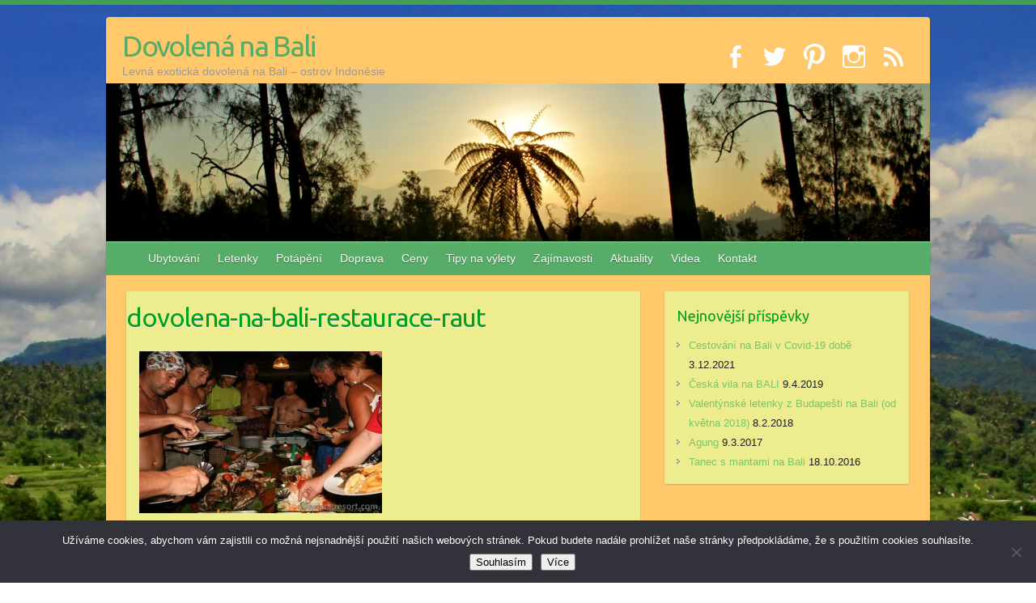

--- FILE ---
content_type: text/html; charset=UTF-8
request_url: https://dovolena-bali.com/ubytovani-na-bali/dovolena-na-bali-restaurace-raut/
body_size: 11492
content:

<!DOCTYPE html>
<html lang="cs">
<head>

		<link rel="profile" href="http://gmpg.org/xfn/11" />
	<link rel="pingback" href="https://dovolena-bali.com/xmlrpc.php" />
<meta name='robots' content='index, follow, max-image-preview:large, max-snippet:-1, max-video-preview:-1' />

	<!-- This site is optimized with the Yoast SEO plugin v26.8 - https://yoast.com/product/yoast-seo-wordpress/ -->
	<title>dovolena-na-bali-restaurace-raut &#8902; Dovolená na Bali</title>
	<link rel="canonical" href="https://dovolena-bali.com/ubytovani-na-bali/dovolena-na-bali-restaurace-raut/" />
	<meta property="og:locale" content="cs_CZ" />
	<meta property="og:type" content="article" />
	<meta property="og:title" content="dovolena-na-bali-restaurace-raut &#8902; Dovolená na Bali" />
	<meta property="og:url" content="https://dovolena-bali.com/ubytovani-na-bali/dovolena-na-bali-restaurace-raut/" />
	<meta property="og:site_name" content="Dovolená na Bali" />
	<meta property="article:publisher" content="http://facebook.com/DovolenaBali" />
	<meta property="og:image" content="https://dovolena-bali.com/ubytovani-na-bali/dovolena-na-bali-restaurace-raut" />
	<meta property="og:image:width" content="930" />
	<meta property="og:image:height" content="620" />
	<meta property="og:image:type" content="image/jpeg" />
	<meta name="twitter:card" content="summary_large_image" />
	<meta name="twitter:site" content="@DovolenaBali" />
	<script type="application/ld+json" class="yoast-schema-graph">{"@context":"https://schema.org","@graph":[{"@type":"WebPage","@id":"https://dovolena-bali.com/ubytovani-na-bali/dovolena-na-bali-restaurace-raut/","url":"https://dovolena-bali.com/ubytovani-na-bali/dovolena-na-bali-restaurace-raut/","name":"dovolena-na-bali-restaurace-raut &#8902; Dovolená na Bali","isPartOf":{"@id":"https://dovolena-bali.com/#website"},"primaryImageOfPage":{"@id":"https://dovolena-bali.com/ubytovani-na-bali/dovolena-na-bali-restaurace-raut/#primaryimage"},"image":{"@id":"https://dovolena-bali.com/ubytovani-na-bali/dovolena-na-bali-restaurace-raut/#primaryimage"},"thumbnailUrl":"https://dovolena-bali.com/wp-content/uploads/2015/02/dovolena-na-bali-restaurace-raut.jpg","datePublished":"2015-04-16T17:27:31+00:00","breadcrumb":{"@id":"https://dovolena-bali.com/ubytovani-na-bali/dovolena-na-bali-restaurace-raut/#breadcrumb"},"inLanguage":"cs","potentialAction":[{"@type":"ReadAction","target":["https://dovolena-bali.com/ubytovani-na-bali/dovolena-na-bali-restaurace-raut/"]}]},{"@type":"ImageObject","inLanguage":"cs","@id":"https://dovolena-bali.com/ubytovani-na-bali/dovolena-na-bali-restaurace-raut/#primaryimage","url":"https://dovolena-bali.com/wp-content/uploads/2015/02/dovolena-na-bali-restaurace-raut.jpg","contentUrl":"https://dovolena-bali.com/wp-content/uploads/2015/02/dovolena-na-bali-restaurace-raut.jpg","width":930,"height":620},{"@type":"BreadcrumbList","@id":"https://dovolena-bali.com/ubytovani-na-bali/dovolena-na-bali-restaurace-raut/#breadcrumb","itemListElement":[{"@type":"ListItem","position":1,"name":"Domů","item":"https://dovolena-bali.com/"},{"@type":"ListItem","position":2,"name":"Ubytování na Bali","item":"https://dovolena-bali.com/ubytovani-na-bali/"},{"@type":"ListItem","position":3,"name":"dovolena-na-bali-restaurace-raut"}]},{"@type":"WebSite","@id":"https://dovolena-bali.com/#website","url":"https://dovolena-bali.com/","name":"Dovolená na Bali","description":"Levná exotická dovolená na Bali - ostrov Indonésie","publisher":{"@id":"https://dovolena-bali.com/#organization"},"potentialAction":[{"@type":"SearchAction","target":{"@type":"EntryPoint","urlTemplate":"https://dovolena-bali.com/?s={search_term_string}"},"query-input":{"@type":"PropertyValueSpecification","valueRequired":true,"valueName":"search_term_string"}}],"inLanguage":"cs"},{"@type":"Organization","@id":"https://dovolena-bali.com/#organization","name":"Dovolená na Bali","url":"https://dovolena-bali.com/","logo":{"@type":"ImageObject","inLanguage":"cs","@id":"https://dovolena-bali.com/#/schema/logo/image/","url":"https://i0.wp.com/dovolena-bali.com/wp-content/uploads/2015/02/Logo-Dovolen%C3%A1-na-Bali-54ee599dv1_site_icon.png?fit=512%2C512&ssl=1","contentUrl":"https://i0.wp.com/dovolena-bali.com/wp-content/uploads/2015/02/Logo-Dovolen%C3%A1-na-Bali-54ee599dv1_site_icon.png?fit=512%2C512&ssl=1","width":512,"height":512,"caption":"Dovolená na Bali"},"image":{"@id":"https://dovolena-bali.com/#/schema/logo/image/"},"sameAs":["http://facebook.com/DovolenaBali","https://x.com/DovolenaBali","http://instagram.com/DovolenaBali","http://pinterest.com/DovolenaBali"]}]}</script>
	<!-- / Yoast SEO plugin. -->


<link rel='dns-prefetch' href='//fonts.googleapis.com' />
<link rel="alternate" type="application/rss+xml" title="Dovolená na Bali &raquo; RSS zdroj" href="https://dovolena-bali.com/feed/" />
<link rel="alternate" type="application/rss+xml" title="Dovolená na Bali &raquo; RSS komentářů" href="https://dovolena-bali.com/comments/feed/" />
<link rel="alternate" type="application/rss+xml" title="Dovolená na Bali &raquo; RSS komentářů pro dovolena-na-bali-restaurace-raut" href="https://dovolena-bali.com/ubytovani-na-bali/dovolena-na-bali-restaurace-raut/feed/" />
<link rel="alternate" title="oEmbed (JSON)" type="application/json+oembed" href="https://dovolena-bali.com/wp-json/oembed/1.0/embed?url=https%3A%2F%2Fdovolena-bali.com%2Fubytovani-na-bali%2Fdovolena-na-bali-restaurace-raut%2F" />
<link rel="alternate" title="oEmbed (XML)" type="text/xml+oembed" href="https://dovolena-bali.com/wp-json/oembed/1.0/embed?url=https%3A%2F%2Fdovolena-bali.com%2Fubytovani-na-bali%2Fdovolena-na-bali-restaurace-raut%2F&#038;format=xml" />
<meta charset="UTF-8" />
<meta name="viewport" content="width=device-width, initial-scale=1, maximum-scale=1">
<style id='wp-img-auto-sizes-contain-inline-css' type='text/css'>
img:is([sizes=auto i],[sizes^="auto," i]){contain-intrinsic-size:3000px 1500px}
/*# sourceURL=wp-img-auto-sizes-contain-inline-css */
</style>
<style id='wp-emoji-styles-inline-css' type='text/css'>

	img.wp-smiley, img.emoji {
		display: inline !important;
		border: none !important;
		box-shadow: none !important;
		height: 1em !important;
		width: 1em !important;
		margin: 0 0.07em !important;
		vertical-align: -0.1em !important;
		background: none !important;
		padding: 0 !important;
	}
/*# sourceURL=wp-emoji-styles-inline-css */
</style>
<style id='wp-block-library-inline-css' type='text/css'>
:root{--wp-block-synced-color:#7a00df;--wp-block-synced-color--rgb:122,0,223;--wp-bound-block-color:var(--wp-block-synced-color);--wp-editor-canvas-background:#ddd;--wp-admin-theme-color:#007cba;--wp-admin-theme-color--rgb:0,124,186;--wp-admin-theme-color-darker-10:#006ba1;--wp-admin-theme-color-darker-10--rgb:0,107,160.5;--wp-admin-theme-color-darker-20:#005a87;--wp-admin-theme-color-darker-20--rgb:0,90,135;--wp-admin-border-width-focus:2px}@media (min-resolution:192dpi){:root{--wp-admin-border-width-focus:1.5px}}.wp-element-button{cursor:pointer}:root .has-very-light-gray-background-color{background-color:#eee}:root .has-very-dark-gray-background-color{background-color:#313131}:root .has-very-light-gray-color{color:#eee}:root .has-very-dark-gray-color{color:#313131}:root .has-vivid-green-cyan-to-vivid-cyan-blue-gradient-background{background:linear-gradient(135deg,#00d084,#0693e3)}:root .has-purple-crush-gradient-background{background:linear-gradient(135deg,#34e2e4,#4721fb 50%,#ab1dfe)}:root .has-hazy-dawn-gradient-background{background:linear-gradient(135deg,#faaca8,#dad0ec)}:root .has-subdued-olive-gradient-background{background:linear-gradient(135deg,#fafae1,#67a671)}:root .has-atomic-cream-gradient-background{background:linear-gradient(135deg,#fdd79a,#004a59)}:root .has-nightshade-gradient-background{background:linear-gradient(135deg,#330968,#31cdcf)}:root .has-midnight-gradient-background{background:linear-gradient(135deg,#020381,#2874fc)}:root{--wp--preset--font-size--normal:16px;--wp--preset--font-size--huge:42px}.has-regular-font-size{font-size:1em}.has-larger-font-size{font-size:2.625em}.has-normal-font-size{font-size:var(--wp--preset--font-size--normal)}.has-huge-font-size{font-size:var(--wp--preset--font-size--huge)}.has-text-align-center{text-align:center}.has-text-align-left{text-align:left}.has-text-align-right{text-align:right}.has-fit-text{white-space:nowrap!important}#end-resizable-editor-section{display:none}.aligncenter{clear:both}.items-justified-left{justify-content:flex-start}.items-justified-center{justify-content:center}.items-justified-right{justify-content:flex-end}.items-justified-space-between{justify-content:space-between}.screen-reader-text{border:0;clip-path:inset(50%);height:1px;margin:-1px;overflow:hidden;padding:0;position:absolute;width:1px;word-wrap:normal!important}.screen-reader-text:focus{background-color:#ddd;clip-path:none;color:#444;display:block;font-size:1em;height:auto;left:5px;line-height:normal;padding:15px 23px 14px;text-decoration:none;top:5px;width:auto;z-index:100000}html :where(.has-border-color){border-style:solid}html :where([style*=border-top-color]){border-top-style:solid}html :where([style*=border-right-color]){border-right-style:solid}html :where([style*=border-bottom-color]){border-bottom-style:solid}html :where([style*=border-left-color]){border-left-style:solid}html :where([style*=border-width]){border-style:solid}html :where([style*=border-top-width]){border-top-style:solid}html :where([style*=border-right-width]){border-right-style:solid}html :where([style*=border-bottom-width]){border-bottom-style:solid}html :where([style*=border-left-width]){border-left-style:solid}html :where(img[class*=wp-image-]){height:auto;max-width:100%}:where(figure){margin:0 0 1em}html :where(.is-position-sticky){--wp-admin--admin-bar--position-offset:var(--wp-admin--admin-bar--height,0px)}@media screen and (max-width:600px){html :where(.is-position-sticky){--wp-admin--admin-bar--position-offset:0px}}

/*# sourceURL=wp-block-library-inline-css */
</style><style id='global-styles-inline-css' type='text/css'>
:root{--wp--preset--aspect-ratio--square: 1;--wp--preset--aspect-ratio--4-3: 4/3;--wp--preset--aspect-ratio--3-4: 3/4;--wp--preset--aspect-ratio--3-2: 3/2;--wp--preset--aspect-ratio--2-3: 2/3;--wp--preset--aspect-ratio--16-9: 16/9;--wp--preset--aspect-ratio--9-16: 9/16;--wp--preset--color--black: #000000;--wp--preset--color--cyan-bluish-gray: #abb8c3;--wp--preset--color--white: #ffffff;--wp--preset--color--pale-pink: #f78da7;--wp--preset--color--vivid-red: #cf2e2e;--wp--preset--color--luminous-vivid-orange: #ff6900;--wp--preset--color--luminous-vivid-amber: #fcb900;--wp--preset--color--light-green-cyan: #7bdcb5;--wp--preset--color--vivid-green-cyan: #00d084;--wp--preset--color--pale-cyan-blue: #8ed1fc;--wp--preset--color--vivid-cyan-blue: #0693e3;--wp--preset--color--vivid-purple: #9b51e0;--wp--preset--gradient--vivid-cyan-blue-to-vivid-purple: linear-gradient(135deg,rgb(6,147,227) 0%,rgb(155,81,224) 100%);--wp--preset--gradient--light-green-cyan-to-vivid-green-cyan: linear-gradient(135deg,rgb(122,220,180) 0%,rgb(0,208,130) 100%);--wp--preset--gradient--luminous-vivid-amber-to-luminous-vivid-orange: linear-gradient(135deg,rgb(252,185,0) 0%,rgb(255,105,0) 100%);--wp--preset--gradient--luminous-vivid-orange-to-vivid-red: linear-gradient(135deg,rgb(255,105,0) 0%,rgb(207,46,46) 100%);--wp--preset--gradient--very-light-gray-to-cyan-bluish-gray: linear-gradient(135deg,rgb(238,238,238) 0%,rgb(169,184,195) 100%);--wp--preset--gradient--cool-to-warm-spectrum: linear-gradient(135deg,rgb(74,234,220) 0%,rgb(151,120,209) 20%,rgb(207,42,186) 40%,rgb(238,44,130) 60%,rgb(251,105,98) 80%,rgb(254,248,76) 100%);--wp--preset--gradient--blush-light-purple: linear-gradient(135deg,rgb(255,206,236) 0%,rgb(152,150,240) 100%);--wp--preset--gradient--blush-bordeaux: linear-gradient(135deg,rgb(254,205,165) 0%,rgb(254,45,45) 50%,rgb(107,0,62) 100%);--wp--preset--gradient--luminous-dusk: linear-gradient(135deg,rgb(255,203,112) 0%,rgb(199,81,192) 50%,rgb(65,88,208) 100%);--wp--preset--gradient--pale-ocean: linear-gradient(135deg,rgb(255,245,203) 0%,rgb(182,227,212) 50%,rgb(51,167,181) 100%);--wp--preset--gradient--electric-grass: linear-gradient(135deg,rgb(202,248,128) 0%,rgb(113,206,126) 100%);--wp--preset--gradient--midnight: linear-gradient(135deg,rgb(2,3,129) 0%,rgb(40,116,252) 100%);--wp--preset--font-size--small: 13px;--wp--preset--font-size--medium: 20px;--wp--preset--font-size--large: 36px;--wp--preset--font-size--x-large: 42px;--wp--preset--spacing--20: 0.44rem;--wp--preset--spacing--30: 0.67rem;--wp--preset--spacing--40: 1rem;--wp--preset--spacing--50: 1.5rem;--wp--preset--spacing--60: 2.25rem;--wp--preset--spacing--70: 3.38rem;--wp--preset--spacing--80: 5.06rem;--wp--preset--shadow--natural: 6px 6px 9px rgba(0, 0, 0, 0.2);--wp--preset--shadow--deep: 12px 12px 50px rgba(0, 0, 0, 0.4);--wp--preset--shadow--sharp: 6px 6px 0px rgba(0, 0, 0, 0.2);--wp--preset--shadow--outlined: 6px 6px 0px -3px rgb(255, 255, 255), 6px 6px rgb(0, 0, 0);--wp--preset--shadow--crisp: 6px 6px 0px rgb(0, 0, 0);}:where(.is-layout-flex){gap: 0.5em;}:where(.is-layout-grid){gap: 0.5em;}body .is-layout-flex{display: flex;}.is-layout-flex{flex-wrap: wrap;align-items: center;}.is-layout-flex > :is(*, div){margin: 0;}body .is-layout-grid{display: grid;}.is-layout-grid > :is(*, div){margin: 0;}:where(.wp-block-columns.is-layout-flex){gap: 2em;}:where(.wp-block-columns.is-layout-grid){gap: 2em;}:where(.wp-block-post-template.is-layout-flex){gap: 1.25em;}:where(.wp-block-post-template.is-layout-grid){gap: 1.25em;}.has-black-color{color: var(--wp--preset--color--black) !important;}.has-cyan-bluish-gray-color{color: var(--wp--preset--color--cyan-bluish-gray) !important;}.has-white-color{color: var(--wp--preset--color--white) !important;}.has-pale-pink-color{color: var(--wp--preset--color--pale-pink) !important;}.has-vivid-red-color{color: var(--wp--preset--color--vivid-red) !important;}.has-luminous-vivid-orange-color{color: var(--wp--preset--color--luminous-vivid-orange) !important;}.has-luminous-vivid-amber-color{color: var(--wp--preset--color--luminous-vivid-amber) !important;}.has-light-green-cyan-color{color: var(--wp--preset--color--light-green-cyan) !important;}.has-vivid-green-cyan-color{color: var(--wp--preset--color--vivid-green-cyan) !important;}.has-pale-cyan-blue-color{color: var(--wp--preset--color--pale-cyan-blue) !important;}.has-vivid-cyan-blue-color{color: var(--wp--preset--color--vivid-cyan-blue) !important;}.has-vivid-purple-color{color: var(--wp--preset--color--vivid-purple) !important;}.has-black-background-color{background-color: var(--wp--preset--color--black) !important;}.has-cyan-bluish-gray-background-color{background-color: var(--wp--preset--color--cyan-bluish-gray) !important;}.has-white-background-color{background-color: var(--wp--preset--color--white) !important;}.has-pale-pink-background-color{background-color: var(--wp--preset--color--pale-pink) !important;}.has-vivid-red-background-color{background-color: var(--wp--preset--color--vivid-red) !important;}.has-luminous-vivid-orange-background-color{background-color: var(--wp--preset--color--luminous-vivid-orange) !important;}.has-luminous-vivid-amber-background-color{background-color: var(--wp--preset--color--luminous-vivid-amber) !important;}.has-light-green-cyan-background-color{background-color: var(--wp--preset--color--light-green-cyan) !important;}.has-vivid-green-cyan-background-color{background-color: var(--wp--preset--color--vivid-green-cyan) !important;}.has-pale-cyan-blue-background-color{background-color: var(--wp--preset--color--pale-cyan-blue) !important;}.has-vivid-cyan-blue-background-color{background-color: var(--wp--preset--color--vivid-cyan-blue) !important;}.has-vivid-purple-background-color{background-color: var(--wp--preset--color--vivid-purple) !important;}.has-black-border-color{border-color: var(--wp--preset--color--black) !important;}.has-cyan-bluish-gray-border-color{border-color: var(--wp--preset--color--cyan-bluish-gray) !important;}.has-white-border-color{border-color: var(--wp--preset--color--white) !important;}.has-pale-pink-border-color{border-color: var(--wp--preset--color--pale-pink) !important;}.has-vivid-red-border-color{border-color: var(--wp--preset--color--vivid-red) !important;}.has-luminous-vivid-orange-border-color{border-color: var(--wp--preset--color--luminous-vivid-orange) !important;}.has-luminous-vivid-amber-border-color{border-color: var(--wp--preset--color--luminous-vivid-amber) !important;}.has-light-green-cyan-border-color{border-color: var(--wp--preset--color--light-green-cyan) !important;}.has-vivid-green-cyan-border-color{border-color: var(--wp--preset--color--vivid-green-cyan) !important;}.has-pale-cyan-blue-border-color{border-color: var(--wp--preset--color--pale-cyan-blue) !important;}.has-vivid-cyan-blue-border-color{border-color: var(--wp--preset--color--vivid-cyan-blue) !important;}.has-vivid-purple-border-color{border-color: var(--wp--preset--color--vivid-purple) !important;}.has-vivid-cyan-blue-to-vivid-purple-gradient-background{background: var(--wp--preset--gradient--vivid-cyan-blue-to-vivid-purple) !important;}.has-light-green-cyan-to-vivid-green-cyan-gradient-background{background: var(--wp--preset--gradient--light-green-cyan-to-vivid-green-cyan) !important;}.has-luminous-vivid-amber-to-luminous-vivid-orange-gradient-background{background: var(--wp--preset--gradient--luminous-vivid-amber-to-luminous-vivid-orange) !important;}.has-luminous-vivid-orange-to-vivid-red-gradient-background{background: var(--wp--preset--gradient--luminous-vivid-orange-to-vivid-red) !important;}.has-very-light-gray-to-cyan-bluish-gray-gradient-background{background: var(--wp--preset--gradient--very-light-gray-to-cyan-bluish-gray) !important;}.has-cool-to-warm-spectrum-gradient-background{background: var(--wp--preset--gradient--cool-to-warm-spectrum) !important;}.has-blush-light-purple-gradient-background{background: var(--wp--preset--gradient--blush-light-purple) !important;}.has-blush-bordeaux-gradient-background{background: var(--wp--preset--gradient--blush-bordeaux) !important;}.has-luminous-dusk-gradient-background{background: var(--wp--preset--gradient--luminous-dusk) !important;}.has-pale-ocean-gradient-background{background: var(--wp--preset--gradient--pale-ocean) !important;}.has-electric-grass-gradient-background{background: var(--wp--preset--gradient--electric-grass) !important;}.has-midnight-gradient-background{background: var(--wp--preset--gradient--midnight) !important;}.has-small-font-size{font-size: var(--wp--preset--font-size--small) !important;}.has-medium-font-size{font-size: var(--wp--preset--font-size--medium) !important;}.has-large-font-size{font-size: var(--wp--preset--font-size--large) !important;}.has-x-large-font-size{font-size: var(--wp--preset--font-size--x-large) !important;}
/*# sourceURL=global-styles-inline-css */
</style>

<style id='classic-theme-styles-inline-css' type='text/css'>
/*! This file is auto-generated */
.wp-block-button__link{color:#fff;background-color:#32373c;border-radius:9999px;box-shadow:none;text-decoration:none;padding:calc(.667em + 2px) calc(1.333em + 2px);font-size:1.125em}.wp-block-file__button{background:#32373c;color:#fff;text-decoration:none}
/*# sourceURL=/wp-includes/css/classic-themes.min.css */
</style>
<link rel='stylesheet' id='cookie-notice-front-css' href='https://dovolena-bali.com/wp-content/plugins/cookie-notice/css/front.min.css?ver=2.5.11' type='text/css' media='all' />
<link rel='stylesheet' id='travelify_style-css' href='https://dovolena-bali.com/wp-content/themes/travelify/style.css?ver=6.9' type='text/css' media='all' />
<link rel='stylesheet' id='travelify_google_font_ubuntu-css' href='//fonts.googleapis.com/css?family=Ubuntu&#038;ver=6.9' type='text/css' media='all' />
<script type="text/javascript" id="cookie-notice-front-js-before">
/* <![CDATA[ */
var cnArgs = {"ajaxUrl":"https:\/\/dovolena-bali.com\/wp-admin\/admin-ajax.php","nonce":"da132f6b50","hideEffect":"fade","position":"bottom","onScroll":true,"onScrollOffset":100,"onClick":true,"cookieName":"cookie_notice_accepted","cookieTime":2147483647,"cookieTimeRejected":3600,"globalCookie":false,"redirection":false,"cache":false,"revokeCookies":false,"revokeCookiesOpt":"automatic"};

//# sourceURL=cookie-notice-front-js-before
/* ]]> */
</script>
<script type="text/javascript" src="https://dovolena-bali.com/wp-content/plugins/cookie-notice/js/front.min.js?ver=2.5.11" id="cookie-notice-front-js"></script>
<script type="text/javascript" src="https://dovolena-bali.com/wp-includes/js/jquery/jquery.min.js?ver=3.7.1" id="jquery-core-js"></script>
<script type="text/javascript" src="https://dovolena-bali.com/wp-includes/js/jquery/jquery-migrate.min.js?ver=3.4.1" id="jquery-migrate-js"></script>
<script type="text/javascript" src="https://dovolena-bali.com/wp-content/themes/travelify/library/js/functions.min.js?ver=6.9" id="travelify_functions-js"></script>
<link rel="https://api.w.org/" href="https://dovolena-bali.com/wp-json/" /><link rel="alternate" title="JSON" type="application/json" href="https://dovolena-bali.com/wp-json/wp/v2/media/147" /><link rel="EditURI" type="application/rsd+xml" title="RSD" href="https://dovolena-bali.com/xmlrpc.php?rsd" />
<meta name="generator" content="WordPress 6.9" />
<link rel='shortlink' href='https://dovolena-bali.com/?p=147' />
<div style="position:absolute; top: -100%;">
<h3>Tragamonedas coctel de frutas.</h3>

<p>	
<ol>
    <li>
        <a href="https://dovolena-bali.com/online-casino-platba-revolut/">Online Casino Platba Revolut</a>: De las grandes marcas, William Hill es sin duda una gran opción y sigue siendo relevante en una industria donde aparecen nuevos sitios cada año.
    </li>
    <li>
        <a href="https://dovolena-bali.com/rozto%C4%8Den%C3%AD-zdarma-za-registraci/">Rozto&#269;en&iacute; Zdarma Za Registraci</a> - La categoría de otros grupos étnicos mostró las mayores preocupaciones a este respecto con un 3,3%, mientras que el grupo de 25 a 34 años tenía una tasa de riesgo de juego del 1,4%.
    </li>
    <li>
        <a href="https://dovolena-bali.com/casino-roznov-pod-radhostem/">Casino Roznov Pod Radhostem</a>: Esperemos que los ojos misteriosos aparezcan muchas veces para ti.
    </li>
</ol>
</p>

<h3>Poker quien gana.</h3>

<p>
    <dl>
  <dt><a href="https://dovolena-bali.com/free-spiny-dnes-bez-vkladu/">Free Spiny Dnes Bez Vkladu</a></dt>
    <dd>Este ambiente oscuro está bien equilibrado con una variedad de coloridos símbolos y gemas.</dd>
  <dt><a href="https://dovolena-bali.com/royalgame-casino-no-deposit-bonus/">Royalgame Casino No Deposit Bonus</a></dt>
    <dd>La ruleta francesa tiene una ventaja de la casa más alta, lo que permite a los jugadores estirar aún más sus fondos.</dd>
    <dd>Estas cartas se distinguen por la increíble estrategia.</dd>
</dl>
</p>

<h3>Maquinas tragamonedas gratis casino slots.</h3>

<p>
<a href="https://dovolena-bali.com/automaty-zeus-the-thunderer-zdarma/">Automaty Zeus The Thunderer Zdarma</a></br>
Es un buen casino para jugar, pero hay algunas cosas a tener en cuenta.</br>
<a href="https://dovolena-bali.com/kostky-pravidla-6-kostek/">Kostky Pravidla 6 Kostek</a></br>
Las personas que juegan juegos de casino en línea no son millonarios.</br>
<a href="https://dovolena-bali.com/fortuna-casino-aplikace/">Fortuna Casino Aplikace</a></br>
</p>



</div><!-- Dovolená na Bali Custom CSS Styles -->
<style type="text/css" media="screen">
.header-image {
	margin-top: -30px;
}
.social-icons ul li a {
	color: white !important;
	font-size: 32px;
	padding: 8px 8px;
	border-radius: 5px;
}
#site-logo {
	margin-top: 0px;
}
.hgroup-right {
	margin-top: 10px;
}
</style>
    <style type="text/css">
        a { color: #7cc462; }
        #site-title a { color: ; }
        #site-title a:hover, #site-title a:focus  { color: ; }
        .wrapper { background: #ffc86b; }
        .social-icons ul li a { color: #d0d0d0; }
		#main-nav a,
		#main-nav a:hover,
		#main-nav a:focus,
		#main-nav ul li.current-menu-item a,
		#main-nav ul li.current_page_ancestor a,
		#main-nav ul li.current-menu-ancestor a,
		#main-nav ul li.current_page_item a,
		#main-nav ul li:hover > a,
		#main-nav ul li:focus-within > a { color: #fff; }
        .widget, article { background: #eded90; }
        .entry-title, .entry-title a, .entry-title a:focus, h1, h2, h3, h4, h5, h6, .widget-title  { color: #01a01e; }
		a:focus,
		a:active,
		a:hover,
		.tags a:hover,
		.tags a:focus,
		.custom-gallery-title a,
		.widget-title a,
		#content ul a:hover,
		#content ul a:focus,
		#content ol a:hover,
		#content ol a:focus,
		.widget ul li a:hover,
		.widget ul li a:focus,
		.entry-title a:hover,
		.entry-title a:focus,
		.entry-meta a:hover,
		.entry-meta a:focus,
		#site-generator .copyright a:hover,
		#site-generator .copyright a:focus { color: #018e3c; }
        #main-nav { background: #57ad68; border-color: #57ad68; }
        #main-nav ul li ul, body { border-color: #439f55; }
		#main-nav a:hover,
		#main-nav a:focus,
		#main-nav ul li.current-menu-item a,
		#main-nav ul li.current_page_ancestor a,
		#main-nav ul li.current-menu-ancestor a,
		#main-nav ul li.current_page_item a,
		#main-nav ul li:hover > a,
		#main-nav ul li:focus-within > a,
		#main-nav li:hover > a,
		#main-nav li:focus-within > a,
		#main-nav ul ul :hover > a,
		#main-nav ul ul :focus-within > a,
		#main-nav a:focus { background: #439f55; }
		#main-nav ul li ul li a:hover,
		#main-nav ul li ul li a:focus,
		#main-nav ul li ul li:hover > a,
		#main-nav ul li ul li:focus-within > a,
		#main-nav ul li.current-menu-item ul li a:hover
		#main-nav ul li.current-menu-item ul li a:focus { color: #439f55; }
        .entry-content { color: #1D1D1D; }
		input[type="reset"],
		input[type="button"],
		input[type="submit"],
		.entry-meta-bar .readmore,
		#controllers a:hover,
		#controllers a.active,
		.pagination span,
		.pagination a:hover span,
		.pagination a:focus span,
		.wp-pagenavi .current,
		.wp-pagenavi a:hover,
		.wp-pagenavi a:focus {
            background: #7cc462;
            border-color: #7cc462 !important;
        }
		::selection,
		.back-to-top:focus-within a { background: #7cc462; }
        blockquote { border-color: #7cc462; }
		#controllers a:hover,
		#controllers a.active { color: #7cc462; }
		input[type="reset"]:hover,
		input[type="reset"]:focus,
		input[type="button"]:hover,
		input[type="button"]:focus,
		input[type="submit"]:hover,
		input[type="submit"]:focus,
		input[type="reset"]:active,
		input[type="button"]:active,
		input[type="submit"]:active,
		.entry-meta-bar .readmore:hover,
		.entry-meta-bar .readmore:focus,
		.entry-meta-bar .readmore:active,
		ul.default-wp-page li a:hover,
		ul.default-wp-page li a:focus,
		ul.default-wp-page li a:active {
            background: #018e3c;
            border-color: #018e3c;
        }
    </style>
    <style type="text/css" id="custom-background-css">
body.custom-background { background-image: url("https://www.dovolena-bali.com/wp-content/uploads/2015/04/pozadí-1920.jpg"); background-position: center top; background-size: auto; background-repeat: repeat-y; background-attachment: scroll; }
</style>
	<link rel="icon" href="https://dovolena-bali.com/wp-content/uploads/2015/02/cropped-Logo-Dovolená-na-Bali-54ee599dv1_site_icon-1-32x32.png" sizes="32x32" />
<link rel="icon" href="https://dovolena-bali.com/wp-content/uploads/2015/02/cropped-Logo-Dovolená-na-Bali-54ee599dv1_site_icon-1-192x192.png" sizes="192x192" />
<link rel="apple-touch-icon" href="https://dovolena-bali.com/wp-content/uploads/2015/02/cropped-Logo-Dovolená-na-Bali-54ee599dv1_site_icon-1-180x180.png" />
<meta name="msapplication-TileImage" content="https://dovolena-bali.com/wp-content/uploads/2015/02/cropped-Logo-Dovolená-na-Bali-54ee599dv1_site_icon-1-270x270.png" />

</head>

<body class="attachment wp-singular attachment-template-default attachmentid-147 attachment-jpeg custom-background wp-theme-travelify cookies-not-set ">
			<a class="skip-link screen-reader-text" href="#content">Skip to content</a>

	<div class="wrapper">
				<header id="branding" >
				
	<div class="container clearfix">
		<div class="hgroup-wrap clearfix">
					<section class="hgroup-right">
						
			<div class="social-icons clearfix">
				<ul><li class="facebook"><a href="http://facebook.com/DovolenaBali" title="Dovolená na Bali on Facebook" target="_blank"></a></li><li class="twitter"><a href="http://twitter.com/DovolenaBali" title="Dovolená na Bali on Twitter" target="_blank"></a></li><li class="pinterest"><a href="http://pinterest.com/DovolenaBali" title="Dovolená na Bali on Pinterest" target="_blank"></a></li><li class="instagram"><a href="http://instagram.com/DovolenaBali" title="Dovolená na Bali on Instagram" target="_blank"></a></li><li class="rss"><a href="http://www.dovolena-bali.com/feed/" title="Dovolená na Bali on RSS" target="_blank"></a></li>
			</ul>
			</div><!-- .social-icons -->					</section><!-- .hgroup-right -->
				<hgroup id="site-logo" class="clearfix">
												<h1 id="site-title">
								<a href="https://dovolena-bali.com/" title="Dovolená na Bali" rel="home">
									Dovolená na Bali								</a>
							</h1>
							<h2 id="site-description">Levná exotická dovolená na Bali &#8211; ostrov Indonésie</h2>
						
				</hgroup><!-- #site-logo -->

		</div><!-- .hgroup-wrap -->
	</div><!-- .container -->
					<img src="https://dovolena-bali.com/wp-content/uploads/2015/04/západ-1018x195.jpg" class="header-image" width="1018" height="195" alt="Dovolená na Bali">
				<nav id="main-nav" class="clearfix">
					<div class="container clearfix"><ul class="root"><li id="menu-item-26" class="menu-item menu-item-type-post_type menu-item-object-page menu-item-home menu-item-26"><a href="https://dovolena-bali.com/"><i class="fas fa-home"></i></a></li>
<li id="menu-item-25" class="menu-item menu-item-type-post_type menu-item-object-page menu-item-has-children menu-item-25"><a href="https://dovolena-bali.com/ubytovani-na-bali/">Ubytování</a>
<ul class="sub-menu">
	<li id="menu-item-2418" class="menu-item menu-item-type-post_type menu-item-object-page menu-item-2418"><a href="https://dovolena-bali.com/ceske-vily-na-bali/">České vily na Bali</a></li>
</ul>
</li>
<li id="menu-item-5156" class="menu-item menu-item-type-post_type menu-item-object-page menu-item-5156"><a href="https://dovolena-bali.com/letenky/">Letenky</a></li>
<li id="menu-item-24" class="menu-item menu-item-type-post_type menu-item-object-page menu-item-24"><a href="https://dovolena-bali.com/potapeni-na-bali/">Potápění</a></li>
<li id="menu-item-32" class="menu-item menu-item-type-post_type menu-item-object-page menu-item-32"><a href="https://dovolena-bali.com/vylety-na-bali-doprava/">Doprava</a></li>
<li id="menu-item-36" class="menu-item menu-item-type-post_type menu-item-object-page menu-item-36"><a href="https://dovolena-bali.com/ceny-na-bali/">Ceny</a></li>
<li id="menu-item-57" class="menu-item menu-item-type-taxonomy menu-item-object-category menu-item-has-children menu-item-57"><a href="https://dovolena-bali.com/category/vylety-po-bali/">Tipy na výlety</a>
<ul class="sub-menu">
	<li id="menu-item-427" class="menu-item menu-item-type-post_type menu-item-object-page menu-item-427"><a href="https://dovolena-bali.com/goa-gajah-bali-vylet/">Ubud &#8211; Goa Gajah</a></li>
	<li id="menu-item-430" class="menu-item menu-item-type-post_type menu-item-object-page menu-item-430"><a href="https://dovolena-bali.com/tirta-empul-bali-vylet/">Ubud &#8211; Tirta Empul</a></li>
	<li id="menu-item-436" class="menu-item menu-item-type-post_type menu-item-object-page menu-item-436"><a href="https://dovolena-bali.com/gunung-kawi-ubud/">Ubud &#8211; Gunung Kawi</a></li>
	<li id="menu-item-370" class="menu-item menu-item-type-post_type menu-item-object-page menu-item-370"><a href="https://dovolena-bali.com/geocaching-indonesie/">Geocaching na Bali</a></li>
</ul>
</li>
<li id="menu-item-56" class="menu-item menu-item-type-taxonomy menu-item-object-category menu-item-56"><a href="https://dovolena-bali.com/category/zajimavosti-bali/">Zajímavosti</a></li>
<li id="menu-item-342" class="menu-item menu-item-type-taxonomy menu-item-object-category menu-item-342"><a href="https://dovolena-bali.com/category/aktuality/">Aktuality</a></li>
<li id="menu-item-121" class="menu-item menu-item-type-post_type menu-item-object-page menu-item-121"><a href="https://dovolena-bali.com/ostrov-bali-videa/">Videa</a></li>
<li id="menu-item-29" class="menu-item menu-item-type-post_type menu-item-object-page menu-item-29"><a href="https://dovolena-bali.com/kontakt/">Kontakt</a></li>
</ul></div><!-- .container -->
					</nav><!-- #main-nav -->				</header>
		
				<div id="main" class="container clearfix">

<div id="container">
	

<div id="primary" class="no-margin-left">
   <div id="content">	<section id="post-147" class="post-147 attachment type-attachment status-inherit hentry">
		<article>

			
			<header class="entry-header">
    			<h2 class="entry-title">
    				dovolena-na-bali-restaurace-raut    			</h2><!-- .entry-title -->
  			</header>

  			
  			
  			<div class="entry-content clearfix">
    			<p class="attachment"><a href='https://dovolena-bali.com/wp-content/uploads/2015/02/dovolena-na-bali-restaurace-raut.jpg'><img fetchpriority="high" decoding="async" width="300" height="200" src="https://dovolena-bali.com/wp-content/uploads/2015/02/dovolena-na-bali-restaurace-raut-300x200.jpg" class="attachment-medium size-medium" alt="" srcset="https://dovolena-bali.com/wp-content/uploads/2015/02/dovolena-na-bali-restaurace-raut-300x200.jpg 300w, https://dovolena-bali.com/wp-content/uploads/2015/02/dovolena-na-bali-restaurace-raut.jpg 930w" sizes="(max-width: 300px) 100vw, 300px" /></a></p>
    			  			</div>

  			
<div id="comments" class="comments-area">

	
	
	
</div><!-- #comments .comments-area -->
		</article>
	</section>
</div><!-- #content --></div><!-- #primary -->


<div id="secondary">
	


		<aside id="recent-posts-4" class="widget widget_recent_entries">
		<h3 class="widget-title">Nejnovější příspěvky</h3>
		<ul>
											<li>
					<a href="https://dovolena-bali.com/cestovani-na-bali-v-covid-19-dobe/">Cestování na Bali v Covid-19 době</a>
											<span class="post-date">3.12.2021</span>
									</li>
											<li>
					<a href="https://dovolena-bali.com/ceska-vila-na-bali/">Česká vila  na BALI</a>
											<span class="post-date">9.4.2019</span>
									</li>
											<li>
					<a href="https://dovolena-bali.com/valentynske-letenky-budapesti-bali-od-kvetna-2018/">Valentýnské letenky z Budapešti na Bali (od května 2018)</a>
											<span class="post-date">8.2.2018</span>
									</li>
											<li>
					<a href="https://dovolena-bali.com/agung/">Agung</a>
											<span class="post-date">9.3.2017</span>
									</li>
											<li>
					<a href="https://dovolena-bali.com/tanec-s-mantami-na-bali/">Tanec s mantami na Bali</a>
											<span class="post-date">18.10.2016</span>
									</li>
					</ul>

		</aside>
</div><!-- #secondary --></div><!-- #container -->


	   </div><!-- #main -->

	   
	   
	   <footer id="footerarea" class="clearfix">
			


<div id="site-generator">
				<div class="container"><div class="copyright">Copyright &copy; 2026 <a href="https://dovolena-bali.com/" title="Dovolená na Bali" ><span>Dovolená na Bali</span></a>. Theme by <a href="http://colorlib.com/wp/travelify/" target="_blank" title="Colorlib" ><span>Colorlib</span></a> Powered by <a href="http://wordpress.org" target="_blank" title="WordPress"><span>WordPress</span></a></div><!-- .copyright --><div class="footer-right"><a href="https://aquatravel.cz">AQUATRAVEL, s.r.o.</a> - Všechna práva vyhrazena | <a href="/zasady-ochrany-osobnich-udaju/">Zásady ochrany osobních údajů</a></p> <p style="text-align: center"><a title="SelangResort.com - Český hotel na Bali" href="http://SelangResort.com/cs" target="_blank" rel="noopener noreferrer">SELANG RESORT: Český hotel na Bali</a> | <a title="AQUATRAVEL.cz - Zájezdy do Indonésie" href="http://AQUATRAVEL.cz" target="_blank" rel="noopener noreferrer">AQUATRAVEL: Zájezdy do Indonésie</a> | <a title="Dovolena-Bali.com - Dovolená na Bali" href="http://Dovolena-Bali.com" target="_blank" rel="noopener noreferrer">Dovolená na Bali</a> | <a title="SUBAQUA.cz - Škola potápění" href="http://SUBAQUA.cz" target="_blank" rel="noopener noreferrer">SUBAQUA: Potápěči Č.Budějovice</a> | <a title="ChorvatskoPotapeni.cz - Potápění v Chorvatsku" href="http://ChorvatskoPotapeni.cz" target="_blank" rel="noopener noreferrer">VERUDA: Potápění v Chorvatsku</a> | <a title="Chorvatsko-dovolena.eu - Dovolená v Chorvatsku" href="http://Chorvatsko-dovolena.eu" target="_blank" rel="noopener noreferrer">Dovolená Chorvatsko</a> | <a title="UDI.cz - Potápěčské kurzy UDI" href="http://UDI.cz" target="_blank" rel="noopener noreferrer">UDI: Potápěčské kurzy</a> | <a title="Potapeni-kurzy.cz - Kurzy potápění" href="http://Potapeni-kurzy.cz" target="_blank" rel="noopener noreferrer">Kurzy potápění</a> | <a title="JiriHruska.cz - cestovatel, potápěč, fotograf a průvodce na Bali - Jiří Hruška" href="http://JiriHruska.cz" target="_blank" rel="noopener noreferrer">JIŘÍ HRUŠKA: Český průvodce na Bali</a> | <a title="MOTOTRIP.ASIA - expedice na skútru po Indonésii" href="http://MOTOTRIP.ASIA" target="_blank" rel="noopener noreferrer">MOTOTRIP.ASIA: expedice na skútru po Indonésii</a> | <a title="SelangResort.com - Hotel in Amed" href="http://SelangResort.com" target="_blank" rel="noopener noreferrer">Hotel Amed</a> | <a title="Diving-Bali.cz - Diving on Bali" href="http://Diving-Bali.cz/en" target="_blank" rel="noopener noreferrer">Diving Bali</a> | <a title="MimpiBali.org - ZOO na Bali" href="http://MimpiBali.org" target="_blank" rel="noopener noreferrer">MIMPI BALI: Ochrana přírody Bali</a> | <a title="DobryDen.cz - Agentura Dobrý den Pelhřimov" href="http://DobryDen.cz" target="_blank" rel="noopener noreferrer">Agentura Dobrý den</a> | <a title="Česká kniha rekordů - dárek pro každého" href="http://CeskaKnihaRekordu.cz" target="_blank" rel="noopener noreferrer">Česká kniha rekordů: dárek pro každého</a> | <a title="CzechBookOfRecords.cz - Czech Book of Records - dárek pro firmy" href="http://CzechBookOfRecords.cz" target="_blank" rel="noopener noreferrer">Czech Book of Records: dárek pro firmy</a> | <a title="MuzeumRekorduaKuriozit.cz - Muzeum rekordů a kuriozit Pelhřimov" href="http://MuzeumRekorduaKuriozit.cz" target="_blank" rel="noopener noreferrer">Muzeum rekordů a kuriozit Pelhřimov</a></div><div style="clear:both;"></div>
			</div><!-- .container -->
			</div><!-- #site-generator --><div class="back-to-top"><a href="#branding"></a></div>		</footer>

		
	</div><!-- .wrapper -->

	
<script type="speculationrules">
{"prefetch":[{"source":"document","where":{"and":[{"href_matches":"/*"},{"not":{"href_matches":["/wp-*.php","/wp-admin/*","/wp-content/uploads/*","/wp-content/*","/wp-content/plugins/*","/wp-content/themes/travelify/*","/*\\?(.+)"]}},{"not":{"selector_matches":"a[rel~=\"nofollow\"]"}},{"not":{"selector_matches":".no-prefetch, .no-prefetch a"}}]},"eagerness":"conservative"}]}
</script>
<script type="text/javascript" src="https://dovolena-bali.com/wp-content/themes/travelify/library/js/html5.min.js" id="html5-js"></script>
<script id="wp-emoji-settings" type="application/json">
{"baseUrl":"https://s.w.org/images/core/emoji/17.0.2/72x72/","ext":".png","svgUrl":"https://s.w.org/images/core/emoji/17.0.2/svg/","svgExt":".svg","source":{"concatemoji":"https://dovolena-bali.com/wp-includes/js/wp-emoji-release.min.js?ver=6.9"}}
</script>
<script type="module">
/* <![CDATA[ */
/*! This file is auto-generated */
const a=JSON.parse(document.getElementById("wp-emoji-settings").textContent),o=(window._wpemojiSettings=a,"wpEmojiSettingsSupports"),s=["flag","emoji"];function i(e){try{var t={supportTests:e,timestamp:(new Date).valueOf()};sessionStorage.setItem(o,JSON.stringify(t))}catch(e){}}function c(e,t,n){e.clearRect(0,0,e.canvas.width,e.canvas.height),e.fillText(t,0,0);t=new Uint32Array(e.getImageData(0,0,e.canvas.width,e.canvas.height).data);e.clearRect(0,0,e.canvas.width,e.canvas.height),e.fillText(n,0,0);const a=new Uint32Array(e.getImageData(0,0,e.canvas.width,e.canvas.height).data);return t.every((e,t)=>e===a[t])}function p(e,t){e.clearRect(0,0,e.canvas.width,e.canvas.height),e.fillText(t,0,0);var n=e.getImageData(16,16,1,1);for(let e=0;e<n.data.length;e++)if(0!==n.data[e])return!1;return!0}function u(e,t,n,a){switch(t){case"flag":return n(e,"\ud83c\udff3\ufe0f\u200d\u26a7\ufe0f","\ud83c\udff3\ufe0f\u200b\u26a7\ufe0f")?!1:!n(e,"\ud83c\udde8\ud83c\uddf6","\ud83c\udde8\u200b\ud83c\uddf6")&&!n(e,"\ud83c\udff4\udb40\udc67\udb40\udc62\udb40\udc65\udb40\udc6e\udb40\udc67\udb40\udc7f","\ud83c\udff4\u200b\udb40\udc67\u200b\udb40\udc62\u200b\udb40\udc65\u200b\udb40\udc6e\u200b\udb40\udc67\u200b\udb40\udc7f");case"emoji":return!a(e,"\ud83e\u1fac8")}return!1}function f(e,t,n,a){let r;const o=(r="undefined"!=typeof WorkerGlobalScope&&self instanceof WorkerGlobalScope?new OffscreenCanvas(300,150):document.createElement("canvas")).getContext("2d",{willReadFrequently:!0}),s=(o.textBaseline="top",o.font="600 32px Arial",{});return e.forEach(e=>{s[e]=t(o,e,n,a)}),s}function r(e){var t=document.createElement("script");t.src=e,t.defer=!0,document.head.appendChild(t)}a.supports={everything:!0,everythingExceptFlag:!0},new Promise(t=>{let n=function(){try{var e=JSON.parse(sessionStorage.getItem(o));if("object"==typeof e&&"number"==typeof e.timestamp&&(new Date).valueOf()<e.timestamp+604800&&"object"==typeof e.supportTests)return e.supportTests}catch(e){}return null}();if(!n){if("undefined"!=typeof Worker&&"undefined"!=typeof OffscreenCanvas&&"undefined"!=typeof URL&&URL.createObjectURL&&"undefined"!=typeof Blob)try{var e="postMessage("+f.toString()+"("+[JSON.stringify(s),u.toString(),c.toString(),p.toString()].join(",")+"));",a=new Blob([e],{type:"text/javascript"});const r=new Worker(URL.createObjectURL(a),{name:"wpTestEmojiSupports"});return void(r.onmessage=e=>{i(n=e.data),r.terminate(),t(n)})}catch(e){}i(n=f(s,u,c,p))}t(n)}).then(e=>{for(const n in e)a.supports[n]=e[n],a.supports.everything=a.supports.everything&&a.supports[n],"flag"!==n&&(a.supports.everythingExceptFlag=a.supports.everythingExceptFlag&&a.supports[n]);var t;a.supports.everythingExceptFlag=a.supports.everythingExceptFlag&&!a.supports.flag,a.supports.everything||((t=a.source||{}).concatemoji?r(t.concatemoji):t.wpemoji&&t.twemoji&&(r(t.twemoji),r(t.wpemoji)))});
//# sourceURL=https://dovolena-bali.com/wp-includes/js/wp-emoji-loader.min.js
/* ]]> */
</script>

		<!-- Cookie Notice plugin v2.5.11 by Hu-manity.co https://hu-manity.co/ -->
		<div id="cookie-notice" role="dialog" class="cookie-notice-hidden cookie-revoke-hidden cn-position-bottom" aria-label="Cookie Notice" style="background-color: rgba(50,50,58,1);"><div class="cookie-notice-container" style="color: #fff"><span id="cn-notice-text" class="cn-text-container">Užíváme cookies, abychom vám zajistili co možná nejsnadnější použití našich webových stránek. Pokud budete nadále prohlížet naše stránky předpokládáme, že s použitím cookies souhlasíte.</span><span id="cn-notice-buttons" class="cn-buttons-container"><button id="cn-accept-cookie" data-cookie-set="accept" class="cn-set-cookie cn-button cn-button-custom button" aria-label="Souhlasím">Souhlasím</button><button data-link-url="https://dovolena-bali.com/zasady-ochrany-osobnich-udaju/" data-link-target="_self" id="cn-more-info" class="cn-more-info cn-button cn-button-custom button" aria-label="Více">Více</button></span><button type="button" id="cn-close-notice" data-cookie-set="accept" class="cn-close-icon" aria-label="No"></button></div>
			
		</div>
		<!-- / Cookie Notice plugin -->
</body>
</html>